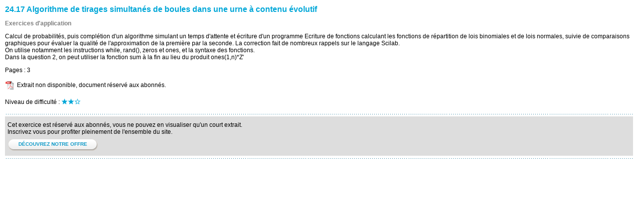

--- FILE ---
content_type: text/html; charset=utf-8
request_url: http://www.klubprepa.fr/Site/Document/Document.aspx?IdDocument=7584&IdProgMat=2
body_size: 7295
content:

<!DOCTYPE html PUBLIC "-//W3C//DTD XHTML 1.0 Transitional//EN" "http://www.w3.org/TR/xhtml1/DTD/xhtml1-transitional.dtd">
<html xmlns="http://www.w3.org/1999/xhtml">
<head><title>
	24.17 Algorithme de tirages simultanés de boules dans une urne à contenu évolutif
</title>
    <style type="text/css">
        body
        {
            background-image: none !important; }</style>
<link href="../../App_Themes/KP/fiche-document-2.css" type="text/css" rel="stylesheet" /><link href="../../App_Themes/KP/PanelBar.KP.Menu.css" type="text/css" rel="stylesheet" /><link href="../../App_Themes/KP/PanelBar.KP.Theme.css" type="text/css" rel="stylesheet" /><link href="../../App_Themes/KP/style-abonnement.css" type="text/css" rel="stylesheet" /><link href="../../App_Themes/KP/style-documents-3.css" type="text/css" rel="stylesheet" /><link href="../../App_Themes/KP/style-ecoleprepa.css" type="text/css" rel="stylesheet" /><link href="../../App_Themes/KP/style-ecoles.css" type="text/css" rel="stylesheet" /><link href="../../App_Themes/KP/style-generique.css" type="text/css" rel="stylesheet" /><link href="../../App_Themes/KP/style-home.css" type="text/css" rel="stylesheet" /><link href="../../App_Themes/KP/style-home-filiere.css" type="text/css" rel="stylesheet" /><link href="../../App_Themes/KP/style-home-matiere.css" type="text/css" rel="stylesheet" /><link href="../../App_Themes/KP/style-home-secondaire.css" type="text/css" rel="stylesheet" /><link href="../../App_Themes/KP/style-login.css" type="text/css" rel="stylesheet" /><link href="../../App_Themes/KP/styles1.css" type="text/css" rel="stylesheet" /><link href="../../App_Themes/KP/style-tribune.css" type="text/css" rel="stylesheet" /></head>
<body>
    <form name="form1" method="post" action="Document.aspx?IdDocument=7584&amp;IdProgMat=2" id="form1">
<div>
<input type="hidden" name="__VIEWSTATE" id="__VIEWSTATE" value="/[base64]/[base64]/o7TmIng==" />
</div>


<script src="LienElement.js" type="text/javascript"></script>
<div>

	<input type="hidden" name="__VIEWSTATEGENERATOR" id="__VIEWSTATEGENERATOR" value="3D64FB40" />
</div>
    <div class="fiche-document">
        
        <div class="titre">
            <span id="lblTitre">24.17 Algorithme de tirages simultanés de boules dans une urne à contenu évolutif</span>
        </div>
        <p class="nature">
            <span id="lblNature">Exercices d'application</span>
        </p>
        <p class="resume">
            <span id="lblResume">Calcul de probabilités, puis complétion d'un algorithme simulant un temps d'attente et écriture d'un programme Ecriture de fonctions calculant les fonctions de répartition de lois binomiales et de lois normales, suivie de comparaisons graphiques pour évaluer la qualité de l'approximation de la première par la seconde. La correction fait de nombreux rappels sur le langage Scilab.<br>
On utilise notamment les instructions while, rand(), zeros et ones, et la syntaxe des fonctions.<br>
Dans la question 2, on peut utiliser la fonction sum à la fin au lieu du produit ones(1,n)*Z'</span>
        </p>
        <div id="pnlPages">
	
            <p>
                Pages :
                <span id="lblNbPages">3</span>
            </p>
        
</div>
        
        
        <div id="pnlSansExtraitPdf" class="telecharger">
	
            Extrait non disponible, document réservé aux abonnés.
        
</div>
        <div id="pnlNiveau">
	
            <p>
                <div style="float: left">
                    Niveau de difficulté :&nbsp;</div>
                <div id="pnlNiveau1" class="difficulte2">
		
                
	</div>
                
                <div style="clear: left">
                </div>
            </p>
        
</div>
        
        
        
        <div id="pnlReserveAbonne">
	
            <div class="separateur">
            </div>
            <div class="texte-visiteur">
                <span id="lblModeVisiteur">Cet exercice est r&eacute;serv&eacute; aux abonn&eacute;s, vous ne pouvez en visualiser qu'un court extrait.<br />
Inscrivez vous pour profiter pleinement de l'ensemble du site.<br />
<div class="centrage-bouton">
<div class="bouton"> <a href="/klubprepa/abonnement.aspx" target="_top">D&Eacute;COUVREZ NOTRE OFFRE </a> </div>
</div></span>
            </div>
            <div class="separateur">
            </div>
        
</div>
        
        
        
        
        
        
        
        
        
        
        
        
        
        
        
        
        
    </div>
    </form>
</body>
</html>


--- FILE ---
content_type: text/css
request_url: http://www.klubprepa.fr/App_Themes/KP/PanelBar.KP.Menu.css
body_size: 6989
content:
/*
    Ajout de l'indentation pour plus de profondeur dans l'arborescence
*/
.RadPanelBar .rpLevel4 .rpTemplate,
.RadPanelBar .rpLevel4 .rpOut
{
	padding-left: 45px !important; 
}

.RadPanelBar_rtl .rpLevel4 .rpTemplate,
.RadPanelBar_rtl .rpLevel4 .rpOut
{
	padding-left: 0;
	padding-right: 45px !important; 
}

.RadPanelBar .rpLevel5 .rpTemplate,
.RadPanelBar .rpLevel5 .rpOut
{
	padding-left: 55px !important; 
}

.RadPanelBar_rtl .rpLevel5 .rpTemplate,
.RadPanelBar_rtl .rpLevel5 .rpOut
{
	padding-left: 0;
	padding-right: 55px !important; 
}


.RadPanelBar_KPMenu
{
	background: #fff;
}

.RadPanelBar_KPMenu .rpRootGroup
{
    /*
	border-color: #828282;
    
    Masque le bord
*/
    border-style: none !important;
}

.RadPanelBar_KPMenu .rpLink
{
    /*
    Masque le bord
*/
    border-style: hidden !important;
    border-bottom-style: hidden !important;
	border-bottom-width: 0px !important;
}

/*
.RadPanelBar_KPMenu .rpRootGroup li
{
    background: red;
    padding-bottom: 5px;
    padding-top: 5px;
    margin-bottom: 5px;
    margin-top: 5px;
}
*/

.RadPanelBar_KPMenu .rpLink,
.RadPanelBar_KPMenu .rpTemplate
{
	color: #000;
	font: normal 12px/24px "Segoe UI", Arial, sans-serif;
}

.RadPanelBar_KPMenu .rpLink
{
	background-color: #fdfdfd;
	background-image: url('PanelBarKPMenu/RootItemBg.gif');
	border-color: #ebebeb;
	margin-bottom: 2px;
}

.RadPanelBar_KPMenu .rpOut
{
	border-color: #ebebeb;
}

.RadPanelBar_KPMenu .rpFocused,
.RadPanelBar_KPMenu .rpExpanded,
.RadPanelBar_KPMenu .rpSelected,
.RadPanelBar_KPMenu .rpSelected:hover
{
	background-color: #fdfdfd;
	border-color: #6c6c6c;
}

/* <disabled items> */
.RadPanelBar_KPMenu .rpDisabled,
.RadPanelBar_KPMenu .rpDisabled:hover
{
	color: #bbb;
}
/* </disabled items> */

/* <expand arrows> */
.RadPanelBar_KPMenu .rpExpandable .rpText,
.RadPanelBar_KPMenu .rpExpanded .rpText
{
	background-color: transparent;
	background-image: url('PanelBarKPMenu/Expandable.png');
}
/* </expand arrows> */

/* <subitems> */
.RadPanelBar_KPMenu .rpGroup
{
	background-color: #fff;
}

.RadPanelBar_KPMenu .rpGroup .rpLink,
.RadPanelBar_KPMenu .rpGroup .rpTemplate
{
	color: #000;
	background-image: none;
	background-color: transparent;
}

.RadPanelBar_KPMenu .rpGroup .rpLink:hover
{
	color: #000;
}

.RadPanelBar_KPMenu .rpGroup .rpLink,
.RadPanelBar_KPMenu .rpGroup .rpLink .rpOut
{		
	background-color: transparent;
	background-image: url('PanelBarKPMenu/SubItemStates.png');
	background-repeat: no-repeat;
}

.RadPanelBar_KPMenu .rpGroup .rpSelected,
.RadPanelBar_KPMenu .rpGroup .rpSelected:hover
{
	color: #fff;
}

/* <subitems (disabled)> */
.RadPanelBar_KPMenu .rpGroup .rpDisabled,
.RadPanelBar_KPMenu .rpGroup .rpDisabled:hover,
.RadPanelBar_KPMenu .rpGroup .rpDisabled .rpOut
{
	background-image: none;
}

.RadPanelBar_KPMenu .rpGroup .rpDisabled,
.RadPanelBar_KPMenu .rpGroup .rpDisabled:hover
{
	color: #bbb;
	background-color: #fff;
}
/* <subitems (disabled)> */

/* </subitems> */


/* <background positioning> */
.RadPanelBar_KPMenu .rpLink,
.RadPanelBar_KPMenu .rpExpanded
{
	background-position: 0 0;
}

.RadPanelBar_KPMenu .rpFocused,
.RadPanelBar_KPMenu .rpLink:hover,
.RadPanelBar_KPMenu .rpExpanded:hover
{
	background-position: 0 -200px;
}

.RadPanelBar_KPMenu .rpSelected,
.RadPanelBar_KPMenu .rpSelected:hover
{
	background-position: 0 -400px;
}

.RadPanelBar_KPMenu .rpFirst .rpLink,
.RadPanelBar_KPMenu .rpFirst .rpExpanded
{
	background-position: 0 -1px;
}

.RadPanelBar_KPMenu .rpFirst .rpFocused,
.RadPanelBar_KPMenu .rpFirst .rpLink:hover
{
	background-position: 0 -201px;
}

.RadPanelBar_KPMenu .rpFirst .rpSelected,
.RadPanelBar_KPMenu .rpFirst .rpSelected:hover
{
	background-position: 0 -401px;
}

/* <root items (disabled)> */
.RadPanelBar_KPMenu .rpDisabled:hover
{
	cursor: default;
}

.RadPanelBar_KPMenu .rpDisabled,
.RadPanelBar_KPMenu .rpDisabled:hover,
.RadPanelBar_KPMenu .rpDisabled:hover .rpOut
{
	background-position: 0 0;
}
/* </root items (disabled)> */

/*      <expand arrows> */
.RadPanelBar_KPMenu .rpExpandable .rpText,
.RadPanelBar_KPMenu .rpExpanded .rpText
{
	padding-right: 20px;
	background-repeat: no-repeat;
}

.RadPanelBar_KPMenu_rtl .rpExpandable .rpText,
.RadPanelBar_KPMenu_rtl .rpExpanded .rpText
{
	padding-left: 20px;
}

.RadPanelBar_KPMenu_rtl .rpGroup .rpText
{
	padding: 0 10px;
}

.RadPanelBar_KPMenu .rpExpandable .rpText { background-position: 100% 0; }
.RadPanelBar_KPMenu .rpExpanded .rpText { background-position: 100% -176px; }
.RadPanelBar_KPMenu_rtl .rpExpandable .rpText { background-position: 0 0; }
.RadPanelBar_KPMenu_rtl .rpExpanded .rpText { background-position: 0 -176px; }

.RadPanelBar_KPMenu .rpExpandable.rpSelected .rpText,
.RadPanelBar_KPMenu .rpExpandable.rpSelected:hover .rpText
{
	background-position: 100% -337px;
}

.RadPanelBar_KPMenu .rpExpanded.rpSelected .rpText,
.RadPanelBar_KPMenu .rpExpanded.rpSelected:hover .rpText
{
	background-position: 100% -476px;
}

.RadPanelBar_KPMenu_rtl .rpExpandable.rpSelected .rpText,
.RadPanelBar_KPMenu_rtl .rpExpandable.rpSelected:hover .rpText
{
	background-position: 0 -337px;
}

.RadPanelBar_KPMenu_rtl .rpExpanded.rpSelected .rpText,
.RadPanelBar_KPMenu_rtl .rpExpanded.rpSelected:hover .rpText
{
	background-position: 0 -476px;
}

/*      </expand arrows> */

.RadPanelBar_KPMenu .rpGroup .rpLink,
.RadPanelBar_KPMenu .rpGroup .rpLink .rpOut { background-position: 0 200px; }

.RadPanelBar_KPMenu .rpGroup .rpLink:hover,
.RadPanelBar_KPMenu .rpGroup .rpFocused { background-position: 100% -22px; }
.RadPanelBar_KPMenu .rpGroup .rpLink:hover .rpOut,
.RadPanelBar_KPMenu .rpGroup .rpFocused .rpOut { background-position: 0 0; }

/*      <subitems (selected)> */
.RadPanelBar_KPMenu .rpGroup .rpSelected,
.RadPanelBar_KPMenu .rpGroup .rpSelected:hover { background-position: 100% -222px; background-color: transparent; }
.RadPanelBar_KPMenu .rpGroup .rpSelected .rpOut,
.RadPanelBar_KPMenu .rpGroup .rpSelected:hover .rpOut { background-position: 0 -200px; }
/*      </subitems (selected)> */

/*      <subitems (expand arrows)> */
.RadPanelBar_KPMenu .rpGroup .rpExpandable .rpText,
.RadPanelBar_KPMenu .rpGroup .rpExpandable:hover .rpText { background-position: 100% -938px; }
.RadPanelBar_KPMenu .rpGroup .rpExpanded .rpText,
.RadPanelBar_KPMenu .rpGroup .rpExpanded:hover .rpText { background-position: 100% -1078px; }
.RadPanelBar_KPMenu_rtl .rpGroup .rpExpandable .rpText,
.RadPanelBar_KPMenu_rtl .rpGroup .rpExpandable:hover .rpText { background-position: 0 -938px; }
.RadPanelBar_KPMenu_rtl .rpGroup .rpExpanded .rpText,
.RadPanelBar_KPMenu_rtl .rpGroup .rpExpanded:hover .rpText { background-position: 0 -1078px; }
/*      </subitems (expand arrows)> */
/* </background positioning> */

--- FILE ---
content_type: text/css
request_url: http://www.klubprepa.fr/App_Themes/KP/style-abonnement.css
body_size: 266
content:
.abonnement-bloc
{
}


.abonnement-info
{
    font-size: 11px;
    margin: 5px 0 5px 0;
}

.abonnement-bloc ul
{
    list-style-type:none;
    -moz-padding-start:0px;
    margin: 5px 0 5px 0;
}

.abonnement-retrait
{
    padding-left: 20px;
}

--- FILE ---
content_type: text/css
request_url: http://www.klubprepa.fr/App_Themes/KP/style-ecoles.css
body_size: 7754
content:
div.ecole-intro
{
    background-color: #fff;
    width: 307px;
    float: left;
    padding: 0px;
}

div.ecole-webpart
{
    background-color: #fff;
    width: 506px;
    float: left;
    padding: 0 10px 10px 0;
}

div.ecole-liensweb
{
    text-align: left;
    color: #000;
    font-size: 12px;
    line-height: 15px;
    padding-top: 10px;
}

div.ecole-liensweb a
{
    color: #00a7d8;
    text-decoration: underline;
    font-weight: bold;
}

div.ecole-liensweb a:hover
{
    color: #00698e;
    text-decoration: underline;
    font-weight: bold;
}

div.chiffres-container
{
    background-color: #fff;
    width: 202px;
    float: left;
    padding: 0px;
}

div.ecole-chiffres
{
    background-color: #fff;
    width: 199px;
    float: right;
    padding-left: 0px;
    list-style: none;
    font-size: 12px;
}

div.ecole-chiffres h1
{
    color: #fff;
    font-size: 12px;
    font-weight: bold;
    padding: 0px;
}

.ecole-chiffres-nav1
{
    color: #fff;
    font-size: 11px;
    font-weight: bold;
    padding: 0px;
}


.ecole-sigle
{
    text-align: left;
    color: #000;
    font-size: 18px;
    font-weight: bold;
}

.ecole-nom
{
    text-align: left;
    color: #00698e;
    font-size: 14px;
    line-height: 16px;
}

div.ecole-adresse
{
    text-align: left;
    color: #000;
    font-size: 12px;
    line-height: 15px;
    padding-top: 10px;
}





div.ecole-titre
{
    background-color: #fff;
    background-image: url(images/fond-titre-ecole.gif);
    background-repeat: no-repeat;
    width: 506px;
    height: 34px;
    float: left;
    padding: 0px;
    font-size: 14px;
    font-weight: bold;
    line-height: 35px;
    color: #00a7d8;
    padding-left: 10px;
    padding-bottom: 2px;
}


div.ecole-contenu
{
    text-align: left;
    width: 516px;
    float: left;
    padding-bottom: 8px;
    background-position: top left;
    background-repeat: repeat-y;
}

.ecole-contenugauche
{
    width: 150px;
    padding: 0px;
    font-size: 12px;
    font-weight: bold;
    color: #00a7d8;
    float: left;
    padding-top: 0px;
    padding-bottom: 0px;
}

div.ecole-titrebleu
{
    width: 496px;
    padding: 0px;
    font-size: 12px;
    font-weight: bold;
    color: #00a7d8;
    float: left;
    padding-top: 10px;
    padding-bottom: 0px;
}

.ecole-contenudroite
{
    padding-top: 0px;
    width: 336px;
    padding-left: 10px;
    font-size: 12px;
    float: left;
    padding-bottom: 10px;
}

div.ecole-contenutexte
{
    padding-top: 10px;
    width: 476px;
    padding-left: 20px;
    font-size: 12px;
    float: left;
    padding-bottom: 10px;
}



div.haut
{
    width: 516px;
    background-image: url(images/bloc-central-haut.gif);
    background-position: top left;
    background-repeat: no-repeat;
    height: 6px;
}

div.middle
{
    width: 496px;
    background-image: url(images/bloc-central-middle.gif);
    background-position: top left;
    background-repeat: repeat-y;
    float: left;
    padding: 0px 10px 0px 10px;
}

div.bas
{
    width: 516px;
    background-image: url(images/bloc-central-bas.gif);
    background-position: top left;
    background-repeat: no-repeat;
    height: 6px;
    float: left;
}

div.chiffres-haut
{
    font-size: 12px;
    color: #fff;
    text-align: left;
    background-color: #00a7d8;
    width: 192px;
    height: 20px;
    background-image: url(images/bloc-chiffre-haut.gif);
    background-repeat: no-repeat;
    line-height: 24px;
    float: left;
    padding-left: 10px;
    font-weight: bold;
}

div.chiffres-middle
{
    background-color: #00a7d8;
    font-weight: bold;
    text-align: left;
    width: 202px;
    float: left;
    padding: 0px;
    font-size: 11px;
}

div.chiffres-liste ul.principal
{
    font-size: 12px;
    line-height: 15px;
    padding: 4px 5px 0px 10px;
    margin: 0;
    color: #fff;
    list-style-type: none;
}

div.chiffres-liste ul.secondaire
{
    font-size: 11px;
    line-height: 15px;
    padding: 0px 5px 0px 20px;
    margin: 0;
    color: #000;
    list-style-type: none;
}

div.chiffres-liste li
{
    line-height: 14px;
    padding: 0px;
    margin: 0;
}


div.chiffres-bas
{
    background-color: #fff;
    width: 202px;
    background-image: url(images/bloc-chiffre-bas.gif);
    background-position: top left;
    background-repeat: no-repeat;
    height: 4px;
    float: left;
    padding-bottom: 8px;
}

.photoagauche
{
    border: 0px;
    float: left;
    border: 0px solid #ffffff;
    margin: 0px 10px 0px 0px;
}

.bloc-ecole
{
    float: left;
    width: 250px;
    height: 90px;
    background-color: White;
}

.bloc-ecole img
{
    border: 0px;
    float: left;
    border: 0px solid #ffffff;
    margin: 0px 10px 0px 0px;
}

.bloc-ecole .titre
{
    margin-top: 15px;
    text-align: left;
}

.bloc-ecole .titre a
{
    color: #00698E;
    font-size: 14px;
    font-weight: bold;
    line-height: 16px;
    text-decoration: none;
}

.bloc-ecole .titre a:hover
{
    text-decoration: underline;
}

.bloc-ecole .visite
{
    margin-top: 5px;
    text-align: left;
    color: #000;
    font-size: 12px;
    line-height: 15px;
}

.bloc-ecole .visite a
{
    color: #00a7d8;
    text-decoration: none;
    font-weight: bold;
}

.bloc-ecole .visite a:hover
{
    color: #00698e;
    text-decoration: underline;
    font-weight: bold;
}


.ecole-lien-demandedoc
{
    text-align: right;
    color: #000;
    font-size: 14px;
    line-height: 15px;
    padding-top: 10px;
    float: right;
}

div.ecole-lien-demandedoc a
{
    color: #00a7d8;
    text-decoration: underline;
    font-weight: bold;
}

div.ecole-lien-demandedoc a:hover
{
    color: #00698e;
    text-decoration: underline;
    font-weight: bold;
}

.demandedoc
{
    margin: 0 5px 0 5px;
    font-size: 12px;
    line-height: 15px;
}

.demandedoc h1
{
    color: #000000;
    font-size: 18px;
    font-weight: bold;
    text-align: left;
}

.demandedoc .tableau
{
    border-spacing: 6px;
}

.demandedoc .tableau tr td label
{
    vertical-align: middle;
}

.demandedoc .tableau tr td
{
    width: 200px;
}

.demandedoc .tableau .logo
{
    background-color: Red;
    border-width: 0px;
    height: 40px;
    float: left;
}

.demandedoc .tableau .nom
{
    vertical-align: top;
    font-size: 12px;
}

.demandedoc .libelle
{
    color: #00A7D8;
    font-size: 12px;
    font-weight: bold;
    padding: 0;
    width: 150px;
}

.demandedoc .libelle
{
    color: #00A7D8;
    font-size: 12px;
    font-weight: bold;
    padding: 0;
    width: 120px;
}


.demandedoc .champ
{
    padding: 0;
}

.demandedoc .champ input
{
    width: 200px;
}

.demandedoc .champlong
{
    padding: 0;
}

.demandedoc .champlong input
{
    width: 250px;
}

.demandedoc .champlong select
{
    width: 250px;
}

.demandedoc .champcourt
{
    padding: 0;
}

.demandedoc .champcourt input
{
    width: 60px;
}


.demandedoc .valider
{
    color: #000;
    line-height: 15px;
    padding-top: 10px;
    font-weight: bold;
}

.demandedoc .valider a
{
     font-size: 14px;
   color: #00a7d8;
    text-decoration: underline;
    font-weight: bold;
}

.demandedoc .valider a:hover
{
    font-size: 14px;
    color: #00698e;
    text-decoration: underline;
    font-weight: bold;
}

.demandedoc .info
{
    color: #000;
    line-height: 15px;
    padding-top: 10px;
    font-weight: bold;
}



--- FILE ---
content_type: text/css
request_url: http://www.klubprepa.fr/App_Themes/KP/styles1.css
body_size: 12392
content:
body
{
	margin: 0; /* il est conseillé de mettre à zéro la marge et le remplissage de l'élément body, pour tenir compte des différentes valeurs par défaut des navigateurs */
	padding: 0;
	color: #000000;
	font-family: Arial, Helvetica, sans-serif;
}

body.pagesite
{
	background: #e6e6e6;
	background-image:url(images/degrade-fond-siteweb.gif);
	background-repeat:repeat-x;
	text-align: center; /* ce paramétrage centre le conteneur dans les navigateurs IE 5.x. Le texte est ensuite aligné à gauche (valeur par défaut) dans le sélecteur #container */
}


/*  $$$$$$$$$$$$$$$$$$$$$$$$$$$$$$ */
/*        les grandes zones        */
/*  $$$$$$$$$$$$$$$$$$$$$$$$$$$$$$ */


/*  +-+-+-+-+-+-+-+-+-+-+-+ */
/*          MAIN            */
/*  +-+-+-+-+-+-+-+-+-+-+-+ */

.titredepage {

color: #000;
text-decoration: none;
font-weight: bold;
font-size: 12px;



}

div.petitpoucet {
font-size:10px;
}


div.petitpoucet a{
color: #0f9ac8;
text-decoration: underline;
}


div.petitpoucet a:hover{
text-decoration: underline;
color: #00698e;
}

div.main{

	padding:0 !important;
	margin: 0 auto; /* les marges automatiques (et dotées d'une largeur positive) centrent la page */
	background-color:#fff;
	align:center;
	width:980px;
	text-align: left;

}


/*  +-+-+-+-+-+-+-+-+-+-+-+ */
/*      CONTENU CENTRAL     */
/*  +-+-+-+-+-+-+-+-+-+-+-+ */

div.contenu{

	margin: 0;
	background-color:#fff;
	background-image:url(images/centrale-background.gif);
	background-repeat:repeat;
	align:center;
	width:980px;
	text-align: left;
    float:left;
	
	padding:0;

}

/*  +-+-+-+-+-+-+-+-+-+-+-+ */
/*          HEADER          */
/*  +-+-+-+-+-+-+-+-+-+-+-+ */

div.header{

	background-color:#fff;
	background-image:url(images/header.gif);
	background-repeat:no-repeat;
	align:center;
	width:980px;
	height:114px;
	text-align: left;
	float:left;
	
	padding:0;

}

/*  +-+-+-+-+-+-+-+-+-+-+-+ */
/*      COLONNE GAUCHE      */
/*  +-+-+-+-+-+-+-+-+-+-+-+ */

div.colonne-gauche{
	
	/*border:1px dotted red;*/
	width:202px;
	float:left;
	
	padding:10px;
	
}


/*  +-+-+-+-+-+-+-+-+-+-+-+ */
/*       COLONNE DROITE     */
/*  +-+-+-+-+-+-+-+-+-+-+-+ */

div.colonne-droite{
	
	/*border:1px dotted red;*/
	width:202px;
	float:left;
	
	padding:10px;
	
	
	
}

/*  +-+-+-+-+-+-+-+-+-+-+-+ */
/*     COLONNE CENTRALE     */
/*  +-+-+-+-+-+-+-+-+-+-+-+ */

div.colonne-centrale{
	
	background-color:#fff;
	width:516px;
	float:left;
	
	padding:10px;
	
}

div.colonne-centrale-totale{
	width:718px !important;
}

/*  +-+-+-+-+-+-+-+-+-+-+-+ */
/*          FOOTER          */
/*  +-+-+-+-+-+-+-+-+-+-+-+ */


div.footer
{
	background:#e6e6e6;
	background-image:url(images/footer.jpg);
	background-repeat:no-repeat;
	text-align: center ;
	color: #ffffff;
	font-size: 12px;
	font-weight: normal;
	float:left;
	width:960px;
	height:141px;
	padding: 10px;
	line-height: 16px;
}

div.footer a
{
	color: #ffffff;
	text-decoration: none;
}

div.footer a:hover
{
	text-decoration: underline;
}

div.footer .colonnedebut
{
 	text-align: left ;
    width: 230px;
	float:left;
}

div.footer .colonne
{
 	text-align: left ;
    width: 160px;
	float:left;
}

div.footer .colonnefin
{
 	text-align: left ;
    width: 20px;
	float:left;
}



/*  $$$$$$$$$$$$$$$$$$$$$$$$$$$$$$ */
/*     les éléments constitutifs   */
/*  $$$$$$$$$$$$$$$$$$$$$$$$$$$$$$ */


/*  +-+-+-+-+-+-+-+-+-+-+-+ */
/*    BANNIERE DU HEADER    */
/*  +-+-+-+-+-+-+-+-+-+-+-+ */

div.banniere{

	background-color:transparent;
	background-image:url(images/banniere-header.gif);
	background-position:100% 100%;
	background-repeat:no-repeat;
	width:468px;
	height:60px;
	float:left;
	
	padding:32px 0px 0px 40px;

}


div.logokp{
/*    position: absolute; */
	background-color:transparent;
	margin-left: 10px;
	margin-top: 20px;
	width:200px;
	height:80px;
	float: left;
}

div.logokp a{
    width:100%; 
    height:100%; 
    display:block;
}


/*  +-+-+-+-+-+-+-+-+-+-+-+ */
/*         ZONE LOGIN       */
/*  +-+-+-+-+-+-+-+-+-+-+-+ */

div.login{
	background-color:transparent;
	color: #ffffff;
	font-size: 12px;
	width:200px;
	height:92px;
	float:right;
	padding:20px 10px 10px 10px;
	line-height:14px;
}



/*  +-+-+-+-+-+-+-+-+-+-+-+ */
/*     MODULE INSCRIPTION   */
/*  +-+-+-+-+-+-+-+-+-+-+-+ */

div.module-inscription{

	background-color:#fff;
	width:202px;
	height:150px;
	background-image:url(images/module-inscription.jpg);	
	float:left;

}

div.texte-inscription{
	height:72px;
	line-height:13px;
	color: #00698e;
	font-size: 12px;	
	padding:49px 10px 0px 14px;
	margin: 0;
	float:left;
}

div.texte-inscription h1{
	margin: 0;
	line-height:13px;
	padding:0px;
	text-align:left;
	color: #000000;
	font-size: 13px;
	font-weight:bold;
}

div.zone-bouton{	
	padding:0px 10px 0px 14px;
	margin: 0;
	float:left;
}


/*  +-+-+-+-+-+-+-+-+-+-+-+ */
/*     MODULE MAGAZINE   */
/*  +-+-+-+-+-+-+-+-+-+-+-+ */

div.module-magazine-reference{

	background-color:#fff;
	width:202px;
	height:110px;
	background-image:url(images/module-magazine-reference.jpg);	
	float:left;

}


/*  +-+-+-+-+-+-+-+-+-+-+-+ */
/*      SEPARATEUR-COURT    */
/*  +-+-+-+-+-+-+-+-+-+-+-+ */

div.separateur-court{
	padding-top:0;
	margin:0;
	background-color:#fff;
	width:202px;
	height:21px;
	background-image:url(images/ligne-pointille.gif);
	background-repeat:no-repeat;
	float:left;

}


/*  +-+-+-+-+-+-+-+-+-+-+-+ */
/*           BOUTONS        */
/*  +-+-+-+-+-+-+-+-+-+-+-+ */

div.bouton-blanc{
	text-align:center;
	background-color:transparent;
	width:181px;
	height:26px;
	background-image:url(images/fond-bouton-blanc.gif);
	line-height:26px;
	float:right;
	font-weight:bold;
	font-size: 10px;

}

div.bouton-blanc a{
	font-weight:bold;
	font-size: 10px;
	color: #0f9ac8;
	text-decoration: none;

}

div.bouton-blanc a:hover {

	color: #00507b;
	text-decoration: none;

}

div.bouton-bleu{
	text-align:center;
	background-color:transparent;
	width:138px;
	height:29px;
	background-image:url(images/fond-bouton-bleu.gif);
	line-height:29px;
	float:right;
	font-weight:bold;
	font-size: 10px;

}

div.bouton-bleu a{
	font-weight:normal;
	font-size: 10px;
	color: #fff;
	text-decoration: none;

}

div.bouton-bleu a:hover {
	color: #00507b;
	text-decoration: none;
}


.bouton-moyen{
	text-align:center;
	background-color:transparent;
	width:138px;
	height:29px;
	background-image:url(images/fond-bouton-bleu.gif);
	line-height:29px;
	font-weight:bold;
	font-size: 10px;

}

.bouton-moyen a{
	font-weight:normal;
	font-size: 10px;
	color: #fff;
	text-decoration: none;

}

.bouton-moyen a:hover {
	color: #00507b;
	text-decoration: none;
}

/*  +-+-+-+-+-+-+-+-+-+-+-+ */
/*   Bandeaux blocs droite  */
/*  +-+-+-+-+-+-+-+-+-+-+-+ */

div.bandeau-generique{
	
	font-size: 11px;
	color: #fff;
	text-align:left;
	background-color:transparent;
	width:192px;
	height:27px;
	background-image:url(images/bandeau-generique.gif);
	line-height:20px;
	float:left;
	padding-left:10px;
	
}



div.bandeau-bloc-matiere-generique
{
	font-size: 11px;
	color: #fff;
	text-align:left;
	background-color:transparent;
	width:192px;
	height:27px;
	background-image:url(images/bandeau-generique.gif);
	line-height:20px;
	float:left;
	padding-left:10px;
}

div.bandeau-bloc-matiere-AN
{
	font-size: 11px;
	color: #fff;
	text-align:left;
	background-color:transparent;
	width:192px;
	height:27px;
	background-image:url(images/bandeau-AN.gif);
	line-height:20px;
	float:left;
	padding-left:10px;
}

div.bandeau-bloc-matiere-CG
{
	font-size: 11px;
	color: #fff;
	text-align:left;
	background-color:transparent;
	width:192px;
	height:27px;
	background-image:url(images/bandeau-CG.gif);
	line-height:20px;
	float:left;
	padding-left:10px;
}

div.bandeau-bloc-matiere-CH
{
	font-size: 11px;
	color: #fff;
	text-align:left;
	background-color:transparent;
	width:192px;
	height:27px;
	background-image:url(images/bandeau-CH.gif);
	line-height:20px;
	float:left;
	padding-left:10px;
}

div.bandeau-bloc-matiere-EC
{
	font-size: 11px;
	color: #fff;
	text-align:left;
	background-color:transparent;
	width:192px;
	height:27px;
	background-image:url(images/bandeau-EC.gif);
	line-height:20px;
	float:left;
	padding-left:10px;
}

div.bandeau-bloc-matiere-FR
{
	font-size: 11px;
	color: #fff;
	text-align:left;
	background-color:transparent;
	width:192px;
	height:27px;
	background-image:url(images/bandeau-FR.gif);
	line-height:20px;
	float:left;
	padding-left:10px;
}

div.bandeau-bloc-matiere-HG
{
	font-size: 11px;
	color: #fff;
	text-align:left;
	background-color:transparent;
	width:192px;
	height:27px;
	background-image:url(images/bandeau-HG.gif);
	line-height:20px;
	float:left;
	padding-left:10px;
}

div.bandeau-bloc-matiere-MA
{
	font-size: 11px;
	color: #fff;
	text-align:left;
	background-color:transparent;
	width:192px;
	height:27px;
	background-image:url(images/bandeau-MA.gif);
	line-height:20px;
	float:left;
	padding-left:10px;
}

div.bandeau-bloc-matiere-MP
{
	font-size: 11px;
	color: #fff;
	text-align:left;
	background-color:transparent;
	width:192px;
	height:27px;
	background-image:url(images/bandeau-MP.gif);
	line-height:20px;
	float:left;
	padding-left:10px;
}

div.bandeau-bloc-matiere-PH
{
	font-size: 11px;
	color: #fff;
	text-align:left;
	background-color:transparent;
	width:192px;
	height:27px;
	background-image:url(images/bandeau-PH.gif);
	line-height:20px;
	float:left;
	padding-left:10px;
}

div.bandeau-bloc-matiere-SL
{
	font-size: 11px;
	color: #fff;
	text-align:left;
	background-color:transparent;
	width:192px;
	height:27px;
	background-image:url(images/bandeau-SL.gif);
	line-height:20px;
	float:left;
	padding-left:10px;
}




/*  +-+-+-+-+-+-+-+-+-+-+-+ */
/*  Liste liens col. droite */
/*  +-+-+-+-+-+-+-+-+-+-+-+ */


div.bloc-texte
{
	text-align:left;
	width:202px;
	padding:0px;
	font-size: 11px;
}


div.bloc-liens{

	font-weight:bold;
	text-align:left;
	width:202px;
	float:left;
	padding:0px;
	font-size: 11px;
	line-height:14px;

}

div.liste-liens ul{

font-size: 11px;
line-height:14px;
padding:0px 5px 0px 15px;
margin: 0;
color: #000;


}

div.liste-liens ul li a
{
font-size: 11px;
line-height:14px;
padding: 0px;
color: #0f9ac8;
text-decoration: none;
}

div.liste-liens ul li a:hover{

text-decoration:underline;

}

.contact-gauche
{
    float: left;
    width: 360px;
}

.contact-droite
{
    float: left;
    width: 300px;
    margin-left: 20px;
}


/*  +-+-+-+-+-+-+-+-+-+-+-+ */
/*  REFERENCE               */
/*  +-+-+-+-+-+-+-+-+-+-+-+ */

.reference .document-pdf
{
    background-image: url(images/document-pdf.gif);
    background-repeat: no-repeat;
    height: 22px;
    line-height: 22px;
    padding-left: 24px;
    padding-bottom: 4px;
    display:block;
}

.reference .document-pdf a
{
    color: #00698E;
}

.reference h2
{
    padding-left: 0px;
}

.reference .pointille
{
    padding-top: 0;
    margin: 0;
    background-color: #fff;
    width: 496px;
    height: 10px;
    background-image: url(images/ligne-pointille.gif);
    background-repeat: repeat-x;
    border: none;
}

.reference ul.sf_postListing li
{
    margin-bottom:0px;
}

.reference .sf_postTitle
{
    margin-bottom: 5px;
    margin-top: 5px;
}

.reference .sf_postTitle a
{
    color: #00698E;
}

.TemplateBaniereHaut
{
    width: 468px;
    height: 60px;
}

.TemplateBaniereSkyScrapper
{
    width: 160px;
    height: 600px;
}

.TemplateBaniereGauche img
{
    width: 100px;
}

.bloc-unedumonde
{
	font-weight:bold;
	text-align:left;
	width:202px;
	float:left;
	padding:0px;
	font-size: 11px;
	line-height:14px;
	color: #0070c0;
}

.bloc-unedumonde a
{
    font-weight:normal;
	color: #000000;
	text-decoration:none;
}

.bloc-unedumonde a:hover
{
	text-decoration:underline;
}


--- FILE ---
content_type: application/x-javascript
request_url: http://www.klubprepa.fr/Site/Document/LienElement.js
body_size: 276
content:

function ToggleLienElement(clientId) {
    var targetElement;
    targetElement = document.getElementById(clientId);
    if (targetElement.style.display == "none")
        targetElement.style.display = "";
    else
        targetElement.style.display = "none";
}
